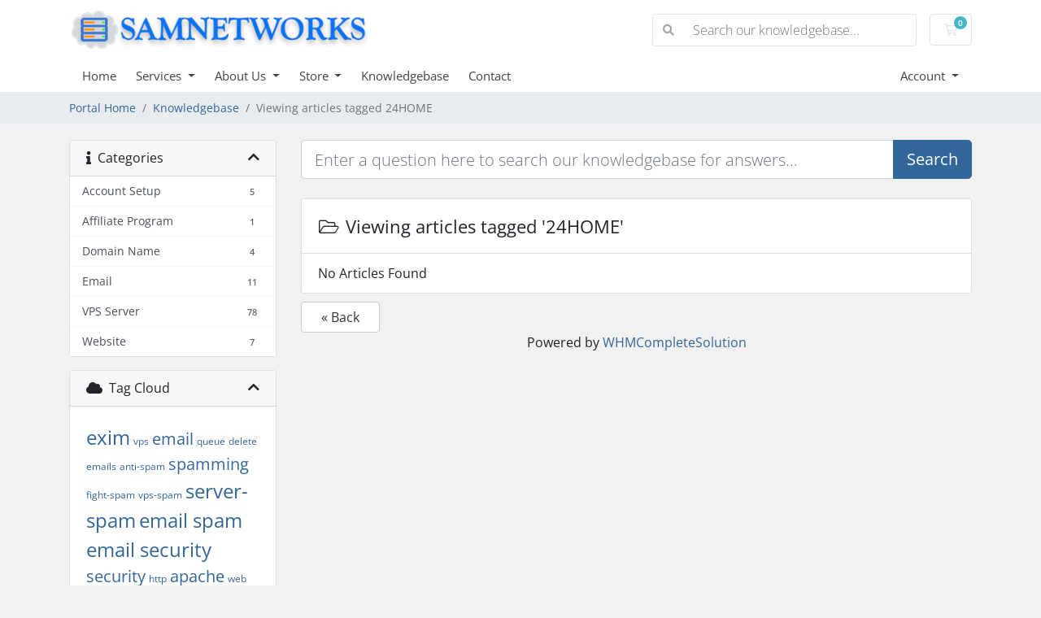

--- FILE ---
content_type: text/html; charset=utf-8
request_url: https://www.samnetworks.in/clients/knowledgebase/tag/24HOME
body_size: 12608
content:
<!doctype html>
<html lang="en">
<head>
    <meta charset="utf-8" />
    <meta name="viewport" content="width=device-width, initial-scale=1, shrink-to-fit=no">
    <title>Knowledgebase - Sam Networks Cloud Hosting!</title>
    <!-- Styling -->
<link href="/clients/assets/fonts/css/open-sans-family.css" rel="stylesheet" type="text/css" />
<link href="/clients/templates/twenty-one/css/all.min.css?v=ed0cbc" rel="stylesheet">
<link href="/clients/templates/twenty-one/css/theme.min.css?v=ed0cbc" rel="stylesheet">
<link href="/clients/assets/css/fontawesome-all.min.css" rel="stylesheet">

<script>
    var csrfToken = 'd5b43c1af9f6ce66c79487be2d9bbdc05ab2b80a',
        markdownGuide = 'Markdown Guide',
        locale = 'en',
        saved = 'saved',
        saving = 'autosaving',
        whmcsBaseUrl = "/clients",
        requiredText = 'Required',
        recaptchaSiteKey = "";
</script>
<script src="/clients/templates/twenty-one/js/scripts.min.js?v=ed0cbc"></script>

    <script async src="https://www.googletagmanager.com/gtag/js?id=G-SC1WTHCYFG"></script>
<script>
  window.dataLayer = window.dataLayer || [];
  function gtag(){dataLayer.push(arguments);}
  gtag('js', new Date());
  gtag('config', 'G-SC1WTHCYFG', {
  'cookie_domain': 'samnetworks.in'
});
</script>

</head>
<body class="primary-bg-color" data-phone-cc-input="1">

    

    <header id="header" class="header">
        
        <div class="navbar navbar-light">
            <div class="container">
                <a class="navbar-brand mr-3" href="/clients/index.php">
                                            <img src="/clients/assets/img/logo.png" alt="Sam Networks Cloud Hosting!" class="logo-img">
                                    </a>

                <form method="post" action="/clients/knowledgebase/search" class="form-inline ml-auto">
<input type="hidden" name="token" value="d5b43c1af9f6ce66c79487be2d9bbdc05ab2b80a" />
                    <div class="input-group search d-none d-xl-flex">
                        <div class="input-group-prepend">
                            <button class="btn btn-default" type="submit">
                                <i class="fas fa-search"></i>
                            </button>
                        </div>
                        <input class="form-control appended-form-control font-weight-light" type="text" name="search" placeholder="Search our knowledgebase...">
                    </div>
                </form>

                <ul class="navbar-nav toolbar">
                    <li class="nav-item ml-3">
                        <a class="btn nav-link cart-btn" href="/clients/cart.php?a=view">
                            <i class="far fa-shopping-cart fa-fw"></i>
                            <span id="cartItemCount" class="badge badge-info">0</span>
                            <span class="sr-only">Shopping Cart</span>
                        </a>
                    </li>
                    <li class="nav-item ml-3 d-xl-none">
                        <button class="btn nav-link" type="button" data-toggle="collapse" data-target="#mainNavbar">
                            <span class="fas fa-bars fa-fw"></span>
                        </button>
                    </li>
                </ul>
            </div>
        </div>
        <div class="navbar navbar-expand-xl main-navbar-wrapper">
            <div class="container">
                <div class="collapse navbar-collapse" id="mainNavbar">
                    <form method="post" action="/clients/knowledgebase/search" class="d-xl-none">
<input type="hidden" name="token" value="d5b43c1af9f6ce66c79487be2d9bbdc05ab2b80a" />
                        <div class="input-group search w-100 mb-2">
                            <div class="input-group-prepend">
                                <button class="btn btn-default" type="submit">
                                    <i class="fas fa-search"></i>
                                </button>
                            </div>
                            <input class="form-control prepended-form-control" type="text" name="search" placeholder="Search our knowledgebase...">
                        </div>
                    </form>
                    <ul id="nav" class="navbar-nav mr-auto">
                            <li menuItemName="Home" class="d-block no-collapse" id="Primary_Navbar-Home">
        <a class="pr-4" href="http://www.samnetworks.in/">
                        Home
                    </a>
            </li>
    <li menuItemName="Services" class="d-block dropdown no-collapse" id="Primary_Navbar-Services">
        <a class="pr-4 dropdown-toggle" data-toggle="dropdown" aria-haspopup="true" aria-expanded="false" href="#">
                        Services
                    </a>
                    <ul class="dropdown-menu">
                                                <li menuItemName="Cloud Shared Hosting" class="dropdown-item" id="Primary_Navbar-Services-Cloud_Shared_Hosting">
                        <a href="http://www.samnetworks.in/clients/cart.php?gid=1" class="dropdown-item px-2 py-0">
                                                        Cloud Shared Hosting
                                                    </a>
                    </li>
                                                                <li menuItemName="Cloud Servers" class="dropdown-item" id="Primary_Navbar-Services-Cloud_Servers">
                        <a href="https://www.samnetworks.in/clients/cart.php?gid=2" class="dropdown-item px-2 py-0">
                                                        Cloud Servers
                                                    </a>
                    </li>
                                                                <li menuItemName="Domain Registration" class="dropdown-item" id="Primary_Navbar-Services-Domain_Registration">
                        <a href="http://www.samnetworks.in/clients/cart.php?a=add&domain=register" class="dropdown-item px-2 py-0">
                                                        Domain Registration
                                                    </a>
                    </li>
                                                                <li menuItemName="Website Design" class="dropdown-item" id="Primary_Navbar-Services-Website_Design">
                        <a href="http://www.samnetworks.in/services/responsive-website-design-professional-website-by-samnetworks/" class="dropdown-item px-2 py-0">
                                                        Website Design
                                                    </a>
                    </li>
                                                                <li menuItemName="Search Engine Optimization" class="dropdown-item" id="Primary_Navbar-Services-Search_Engine_Optimization">
                        <a href="http://www.samnetworks.in/services/get-your-website-on-google-search-engine-optimization/" class="dropdown-item px-2 py-0">
                                                        Search Engine Optimization
                                                    </a>
                    </li>
                                                                <li menuItemName="SSL Certificates" class="dropdown-item" id="Primary_Navbar-Services-SSL_Certificates">
                        <a href="http://www.samnetworks.in/clients/cart.php?gid=4" class="dropdown-item px-2 py-0">
                                                        SSL Certificates
                                                    </a>
                    </li>
                                                                <li menuItemName="Website Builder" class="dropdown-item" id="Primary_Navbar-Services-Website_Builder">
                        <a href="https://www.samnetworks.in/clients/store/website-builder" class="dropdown-item px-2 py-0">
                                                        Website Builder
                                                    </a>
                    </li>
                                                                <li menuItemName="Website Security" class="dropdown-item" id="Primary_Navbar-Services-Website_Security">
                        <a href="https://www.samnetworks.in/clients/store/sitelock" class="dropdown-item px-2 py-0">
                                                        Website Security
                                                    </a>
                    </li>
                                        </ul>
            </li>
    <li menuItemName="About Us" class="d-block dropdown no-collapse" id="Primary_Navbar-About_Us">
        <a class="pr-4 dropdown-toggle" data-toggle="dropdown" aria-haspopup="true" aria-expanded="false" href="#">
                        About Us
                    </a>
                    <ul class="dropdown-menu">
                                                <li menuItemName="Affiliate Program" class="dropdown-item" id="Primary_Navbar-About_Us-Affiliate_Program">
                        <a href="https://www.samnetworks.in/clients/affiliates.php" class="dropdown-item px-2 py-0">
                                                        Affiliate Program
                                                    </a>
                    </li>
                                                                <li menuItemName="Company" class="dropdown-item" id="Primary_Navbar-About_Us-Company">
                        <a href="https://www.samnetworks.in/company/" class="dropdown-item px-2 py-0">
                                                        Company
                                                    </a>
                    </li>
                                        </ul>
            </li>
    <li menuItemName="Store" class="d-block dropdown no-collapse" id="Primary_Navbar-Store">
        <a class="pr-4 dropdown-toggle" data-toggle="dropdown" aria-haspopup="true" aria-expanded="false" href="#">
                        Store
                    </a>
                    <ul class="dropdown-menu">
                                                <li menuItemName="Browse Products Services" class="dropdown-item" id="Primary_Navbar-Store-Browse_Products_Services">
                        <a href="/clients/store" class="dropdown-item px-2 py-0">
                                                        Browse All
                                                    </a>
                    </li>
                                                                <div class="dropdown-divider"></div>
                                                                <li menuItemName="Cloud cPanel Shared Plan" class="dropdown-item" id="Primary_Navbar-Store-Cloud_cPanel_Shared_Plan">
                        <a href="/clients/store/cloud-cpanel-shared-plan" class="dropdown-item px-2 py-0">
                                                        Cloud cPanel Shared Plan
                                                    </a>
                    </li>
                                                                <li menuItemName="Weebly Website Builder" class="dropdown-item" id="Primary_Navbar-Store-Weebly_Website_Builder">
                        <a href="/clients/store/weebly-website-builder" class="dropdown-item px-2 py-0">
                                                        Weebly Website Builder
                                                    </a>
                    </li>
                                                                <li menuItemName="SiteLock" class="dropdown-item" id="Primary_Navbar-Store-SiteLock">
                        <a href="/clients/store/sitelock" class="dropdown-item px-2 py-0">
                                                        SiteLock
                                                    </a>
                    </li>
                                                                <li menuItemName="SSL Marketplace" class="dropdown-item" id="Primary_Navbar-Store-SSL_Marketplace">
                        <a href="/clients/store/ssl-marketplace" class="dropdown-item px-2 py-0">
                                                        SSL Marketplace
                                                    </a>
                    </li>
                                                                <li menuItemName="Email Spam Filtering" class="dropdown-item" id="Primary_Navbar-Store-Email_Spam_Filtering">
                        <a href="/clients/store/email-spam-filtering" class="dropdown-item px-2 py-0">
                                                        Email Spam Filtering
                                                    </a>
                    </li>
                                                                <li menuItemName="NordVPN" class="dropdown-item" id="Primary_Navbar-Store-NordVPN">
                        <a href="/clients/store/nordvpn" class="dropdown-item px-2 py-0">
                                                        NordVPN
                                                    </a>
                    </li>
                                                                <li menuItemName="360 Monitoring" class="dropdown-item" id="Primary_Navbar-Store-360_Monitoring">
                        <a href="/clients/store/360monitoring" class="dropdown-item px-2 py-0">
                                                        360 Monitoring
                                                    </a>
                    </li>
                                                                <li menuItemName="SSL Certificates" class="dropdown-item" id="Primary_Navbar-Store-SSL_Certificates">
                        <a href="/clients/store/ssl-certificates" class="dropdown-item px-2 py-0">
                                                        SSL Certificates
                                                    </a>
                    </li>
                                                                <li menuItemName="XOVI NOW" class="dropdown-item" id="Primary_Navbar-Store-XOVI_NOW">
                        <a href="/clients/store/xovinow" class="dropdown-item px-2 py-0">
                                                        XOVI NOW
                                                    </a>
                    </li>
                                                                <li menuItemName="OpenXchange" class="dropdown-item" id="Primary_Navbar-Store-OpenXchange">
                        <a href="/clients/store/professional-email" class="dropdown-item px-2 py-0">
                                                        OpenXchange
                                                    </a>
                    </li>
                                                                <li menuItemName="Site Builder" class="dropdown-item" id="Primary_Navbar-Store-Site_Builder">
                        <a href="/clients/store/site-builder" class="dropdown-item px-2 py-0">
                                                        Site Builder
                                                    </a>
                    </li>
                                                                <li menuItemName="Marketgoo" class="dropdown-item" id="Primary_Navbar-Store-Marketgoo">
                        <a href="/clients/store/marketgoo" class="dropdown-item px-2 py-0">
                                                        Marketgoo
                                                    </a>
                    </li>
                                                                <li menuItemName="CodeGuard" class="dropdown-item" id="Primary_Navbar-Store-CodeGuard">
                        <a href="/clients/store/codeguard" class="dropdown-item px-2 py-0">
                                                        CodeGuard
                                                    </a>
                    </li>
                                                                <div class="dropdown-divider"></div>
                                                                <li menuItemName="Register a New Domain" class="dropdown-item" id="Primary_Navbar-Store-Register_a_New_Domain">
                        <a href="/clients/cart.php?a=add&domain=register" class="dropdown-item px-2 py-0">
                                                        Register a New Domain
                                                    </a>
                    </li>
                                                                <li menuItemName="Transfer a Domain to Us" class="dropdown-item" id="Primary_Navbar-Store-Transfer_a_Domain_to_Us">
                        <a href="/clients/cart.php?a=add&domain=transfer" class="dropdown-item px-2 py-0">
                                                        Transfer Domains to Us
                                                    </a>
                    </li>
                                        </ul>
            </li>
    <li menuItemName="Knowledgebase" class="d-block" id="Primary_Navbar-Knowledgebase">
        <a class="pr-4" href="/clients/knowledgebase">
                        Knowledgebase
                    </a>
            </li>
    <li menuItemName="Contact" class="d-block" id="Primary_Navbar-Contact">
        <a class="pr-4" href="http://www.samnetworks.in/contact-us/">
                        Contact
                    </a>
            </li>
    <li class="d-none dropdown collapsable-dropdown">
        <a class="dropdown-toggle" href="#" id="navbarDropdownMenu" role="button" data-toggle="dropdown" aria-haspopup="true" aria-expanded="false">
            More
        </a>
        <ul class="collapsable-dropdown-menu dropdown-menu" aria-labelledby="navbarDropdownMenu">
        </ul>
    </li>
                    </ul>
                    <ul class="navbar-nav ml-auto">
                            <li menuItemName="Account" class="d-block no-collapse dropdown no-collapse" id="Secondary_Navbar-Account">
        <a class=" dropdown-toggle" data-toggle="dropdown" aria-haspopup="true" aria-expanded="false" href="#">
                        Account
                    </a>
                    <ul class="dropdown-menu dropdown-menu-right">
                                                <li menuItemName="Login" class="dropdown-item" id="Secondary_Navbar-Account-Login">
                        <a href="/clients/clientarea.php" class="dropdown-item px-2 py-0">
                                                        Login
                                                    </a>
                    </li>
                                                                <div class="dropdown-divider"></div>
                                                                <li menuItemName="Forgot Password?" class="dropdown-item" id="Secondary_Navbar-Account-Forgot_Password?">
                        <a href="/clients/password/reset" class="dropdown-item px-2 py-0">
                                                        Forgot Password?
                                                    </a>
                    </li>
                                        </ul>
            </li>
                    </ul>
                </div>
            </div>
        </div>
    </header>

    
    <nav class="master-breadcrumb" aria-label="breadcrumb">
        <div class="container">
            <ol class="breadcrumb">
            <li class="breadcrumb-item">
            <a href="https://www.samnetworks.in/clients">            Portal Home
            </a>        </li>
            <li class="breadcrumb-item">
            <a href="/clients/knowledgebase">            Knowledgebase
            </a>        </li>
            <li class="breadcrumb-item active" aria-current="page">
                        Viewing articles tagged 24HOME
                    </li>
    </ol>
        </div>
    </nav>

        
    
    <section id="main-body">
        <div class="container">
            <div class="row">

                            <div class="col-lg-4 col-xl-3">
                    <div class="sidebar">
                            <div menuItemName="Support Knowledgebase Categories" class="mb-3 card card-sidebar d-none d-md-block">
        <div class="card-header">
            <h3 class="card-title m-0">
                <i class="fas fa-info"></i>&nbsp;                Categories
                                <i class="fas fa-chevron-up card-minimise float-right"></i>
            </h3>
        </div>
        <div class="collapsable-card-body">
                                        <div class="list-group list-group-flush d-md-flex" role="tablist">
                                                                        <a menuItemName="Support Knowledgebase Category 2"
                               href="/clients/knowledgebase/2/Account-Setup"
                               class="list-group-item list-group-item-action"
                                                                                                                                                           id="Primary_Sidebar-Support_Knowledgebase_Categories-Support_Knowledgebase_Category_2"
                            >
                                <div class="sidebar-menu-item-wrapper">
                                                                        <div class="sidebar-menu-item-label">
                                        <div class="truncate">Account Setup</div>
                                    </div>
                                                                            <div class="sidebar-menu-item-badge">
                                            <span class="badge">5</span>
                                        </div>
                                                                    </div>
                            </a>
                                                                                                <a menuItemName="Support Knowledgebase Category 7"
                               href="/clients/knowledgebase/7/Affiliate-Program"
                               class="list-group-item list-group-item-action"
                                                                                                                                                           id="Primary_Sidebar-Support_Knowledgebase_Categories-Support_Knowledgebase_Category_7"
                            >
                                <div class="sidebar-menu-item-wrapper">
                                                                        <div class="sidebar-menu-item-label">
                                        <div class="truncate">Affiliate Program</div>
                                    </div>
                                                                            <div class="sidebar-menu-item-badge">
                                            <span class="badge">1</span>
                                        </div>
                                                                    </div>
                            </a>
                                                                                                <a menuItemName="Support Knowledgebase Category 3"
                               href="/clients/knowledgebase/3/Domain-Name"
                               class="list-group-item list-group-item-action"
                                                                                                                                                           id="Primary_Sidebar-Support_Knowledgebase_Categories-Support_Knowledgebase_Category_3"
                            >
                                <div class="sidebar-menu-item-wrapper">
                                                                        <div class="sidebar-menu-item-label">
                                        <div class="truncate">Domain Name</div>
                                    </div>
                                                                            <div class="sidebar-menu-item-badge">
                                            <span class="badge">4</span>
                                        </div>
                                                                    </div>
                            </a>
                                                                                                <a menuItemName="Support Knowledgebase Category 5"
                               href="/clients/knowledgebase/5/Email-"
                               class="list-group-item list-group-item-action"
                                                                                                                                                           id="Primary_Sidebar-Support_Knowledgebase_Categories-Support_Knowledgebase_Category_5"
                            >
                                <div class="sidebar-menu-item-wrapper">
                                                                        <div class="sidebar-menu-item-label">
                                        <div class="truncate">Email </div>
                                    </div>
                                                                            <div class="sidebar-menu-item-badge">
                                            <span class="badge">11</span>
                                        </div>
                                                                    </div>
                            </a>
                                                                                                <a menuItemName="Support Knowledgebase Category 6"
                               href="/clients/knowledgebase/6/VPS-Server"
                               class="list-group-item list-group-item-action"
                                                                                                                                                           id="Primary_Sidebar-Support_Knowledgebase_Categories-Support_Knowledgebase_Category_6"
                            >
                                <div class="sidebar-menu-item-wrapper">
                                                                        <div class="sidebar-menu-item-label">
                                        <div class="truncate">VPS Server</div>
                                    </div>
                                                                            <div class="sidebar-menu-item-badge">
                                            <span class="badge">78</span>
                                        </div>
                                                                    </div>
                            </a>
                                                                                                <a menuItemName="Support Knowledgebase Category 4"
                               href="/clients/knowledgebase/4/Website-"
                               class="list-group-item list-group-item-action"
                                                                                                                                                           id="Primary_Sidebar-Support_Knowledgebase_Categories-Support_Knowledgebase_Category_4"
                            >
                                <div class="sidebar-menu-item-wrapper">
                                                                        <div class="sidebar-menu-item-label">
                                        <div class="truncate">Website </div>
                                    </div>
                                                                            <div class="sidebar-menu-item-badge">
                                            <span class="badge">7</span>
                                        </div>
                                                                    </div>
                            </a>
                                                            </div>
                    </div>
            </div>
                    <div class="card d-block d-md-none bg-light">
            <div class="card-header">
                <h3 class="card-title">
                    <i class="fas fa-info"></i>&nbsp;                    Categories
                                    </h3>
            </div>
            <div class="card-body">
                <form role="form">
                    <select class="form-control" onchange="selectChangeNavigate(this)">
                                                    <option menuItemName="Support Knowledgebase Category 2" value="/clients/knowledgebase/2/Account-Setup" class="list-group-item list-group-item-action" >
                                <div class="truncate">Account Setup</div>
                                (5)                            </option>
                                                    <option menuItemName="Support Knowledgebase Category 7" value="/clients/knowledgebase/7/Affiliate-Program" class="list-group-item list-group-item-action" >
                                <div class="truncate">Affiliate Program</div>
                                (1)                            </option>
                                                    <option menuItemName="Support Knowledgebase Category 3" value="/clients/knowledgebase/3/Domain-Name" class="list-group-item list-group-item-action" >
                                <div class="truncate">Domain Name</div>
                                (4)                            </option>
                                                    <option menuItemName="Support Knowledgebase Category 5" value="/clients/knowledgebase/5/Email-" class="list-group-item list-group-item-action" >
                                <div class="truncate">Email </div>
                                (11)                            </option>
                                                    <option menuItemName="Support Knowledgebase Category 6" value="/clients/knowledgebase/6/VPS-Server" class="list-group-item list-group-item-action" >
                                <div class="truncate">VPS Server</div>
                                (78)                            </option>
                                                    <option menuItemName="Support Knowledgebase Category 4" value="/clients/knowledgebase/4/Website-" class="list-group-item list-group-item-action" >
                                <div class="truncate">Website </div>
                                (7)                            </option>
                                            </select>
                </form>
            </div>
                    </div>
                        </div>
                                            <div class="d-none d-lg-block sidebar">
                                <div menuItemName="Support Knowledgebase Tag Cloud" class="mb-3 card card-sidebar">
        <div class="card-header">
            <h3 class="card-title m-0">
                <i class="fas fa-cloud"></i>&nbsp;                Tag Cloud
                                <i class="fas fa-chevron-up card-minimise float-right"></i>
            </h3>
        </div>
        <div class="collapsable-card-body">
                            <div class="card-body">
                    <a href="/clients/knowledgebase/tag/exim" style="font-size:24px;">exim</a>
<a href="/clients/knowledgebase/tag/vps" style="font-size:12px;">vps</a>
<a href="/clients/knowledgebase/tag/email" style="font-size:20px;">email</a>
<a href="/clients/knowledgebase/tag/queue" style="font-size:12px;">queue</a>
<a href="/clients/knowledgebase/tag/delete-emails" style="font-size:12px;">delete emails</a>
<a href="/clients/knowledgebase/tag/anti-spam" style="font-size:12px;">anti-spam</a>
<a href="/clients/knowledgebase/tag/spamming" style="font-size:20px;">spamming</a>
<a href="/clients/knowledgebase/tag/fight-spam" style="font-size:12px;">fight-spam</a>
<a href="/clients/knowledgebase/tag/vps-spam" style="font-size:12px;">vps-spam</a>
<a href="/clients/knowledgebase/tag/server-spam" style="font-size:24px;">server-spam</a>
<a href="/clients/knowledgebase/tag/email-spam" style="font-size:24px;">email spam</a>
<a href="/clients/knowledgebase/tag/email-security" style="font-size:24px;">email security</a>
<a href="/clients/knowledgebase/tag/security" style="font-size:20px;">security</a>
<a href="/clients/knowledgebase/tag/http" style="font-size:12px;">http</a>
<a href="/clients/knowledgebase/tag/apache" style="font-size:20px;">apache</a>
<a href="/clients/knowledgebase/tag/web-server" style="font-size:12px;">web server</a>
<a href="/clients/knowledgebase/tag/httpd" style="font-size:12px;">httpd</a>
<a href="/clients/knowledgebase/tag/wordpress" style="font-size:12px;">wordpress</a>
<a href="/clients/knowledgebase/tag/hack" style="font-size:12px;">hack</a>
<a href="/clients/knowledgebase/tag/spam" style="font-size:24px;">spam</a>
<a href="/clients/knowledgebase/tag/secure" style="font-size:12px;">secure</a>
<a href="/clients/knowledgebase/tag/cpanel" style="font-size:24px;">cpanel</a>
<a href="/clients/knowledgebase/tag/virtfs" style="font-size:12px;">virtfs</a>
<a href="/clients/knowledgebase/tag/fake" style="font-size:12px;">fake</a>
<a href="/clients/knowledgebase/tag/jail" style="font-size:12px;">jail</a>
<a href="/clients/knowledgebase/tag/htaccess" style="font-size:12px;">htaccess</a>
<a href="/clients/knowledgebase/tag/mod_rewrite" style="font-size:12px;">mod_rewrite</a>
<a href="/clients/knowledgebase/tag/mask-dir" style="font-size:12px;">mask dir</a>
<a href="/clients/knowledgebase/tag/hide-dir" style="font-size:12px;">hide dir</a>
<a href="/clients/knowledgebase/tag/mask-url" style="font-size:12px;">mask url</a>
<a href="/clients/knowledgebase/tag/hide-files" style="font-size:12px;">hide files</a>
<a href="/clients/knowledgebase/tag/rewrite" style="font-size:24px;">rewrite</a>
<a href="/clients/knowledgebase/tag/hide-file" style="font-size:12px;">hide file</a>
<a href="/clients/knowledgebase/tag/mask-file" style="font-size:12px;">mask file</a>
<a href="/clients/knowledgebase/tag/hide-file-name" style="font-size:12px;">hide file name</a>
<a href="/clients/knowledgebase/tag/name-rewrite" style="font-size:12px;">name rewrite</a>
<a href="/clients/knowledgebase/tag/opencart-3x" style="font-size:12px;">opencart 3x</a>
<a href="/clients/knowledgebase/tag/opencart" style="font-size:12px;">opencart</a>
<a href="/clients/knowledgebase/tag/dimension" style="font-size:12px;">dimension</a>
<a href="/clients/knowledgebase/tag/spf-records" style="font-size:12px;">spf records</a>
<a href="/clients/knowledgebase/tag/SPF" style="font-size:12px;">SPF</a>
<a href="/clients/knowledgebase/tag/how-to-setup-SPF" style="font-size:12px;">how to setup SPF</a>
<a href="/clients/knowledgebase/tag/email-going-to-spam" style="font-size:12px;">email going to spam</a>
<a href="/clients/knowledgebase/tag/TXT-record" style="font-size:12px;">TXT record</a>
<a href="/clients/knowledgebase/tag/email-forward" style="font-size:12px;">email forward</a>
<a href="/clients/knowledgebase/tag/email-forwarder" style="font-size:12px;">email forwarder</a>
<a href="/clients/knowledgebase/tag/forward-emails" style="font-size:12px;">forward emails</a>
<a href="/clients/knowledgebase/tag/copy-of-email" style="font-size:12px;">copy of email</a>
<a href="/clients/knowledgebase/tag/email-client-settings" style="font-size:12px;">email client settings</a>
<a href="/clients/knowledgebase/tag/email-settings" style="font-size:12px;">email settings</a>
<a href="/clients/knowledgebase/tag/outlook" style="font-size:12px;">outlook</a>
<a href="/clients/knowledgebase/tag/thunderbird" style="font-size:12px;">thunderbird</a>
<a href="/clients/knowledgebase/tag/gmail-app" style="font-size:12px;">gmail app</a>
<a href="/clients/knowledgebase/tag/email-app" style="font-size:12px;">email app</a>
<a href="/clients/knowledgebase/tag/microsoft-mail" style="font-size:12px;">microsoft mail</a>
<a href="/clients/knowledgebase/tag/mail-configuration" style="font-size:12px;">mail configuration</a>
<a href="/clients/knowledgebase/tag/mail-settings" style="font-size:12px;">mail settings</a>
<a href="/clients/knowledgebase/tag/mail-server-settings" style="font-size:12px;">mail server settings</a>
<a href="/clients/knowledgebase/tag/incoming-email-server" style="font-size:12px;">incoming email server</a>
<a href="/clients/knowledgebase/tag/outgoing-email-server" style="font-size:12px;">outgoing email server</a>
<a href="/clients/knowledgebase/tag/mobile-email-client" style="font-size:12px;">mobile email client</a>
<a href="/clients/knowledgebase/tag/setup-email" style="font-size:12px;">setup email</a>
<a href="/clients/knowledgebase/tag/email-services" style="font-size:12px;">email services</a>
<a href="/clients/knowledgebase/tag/MUA" style="font-size:12px;">MUA</a>
<a href="/clients/knowledgebase/tag/mail-user-agent" style="font-size:12px;">mail user agent</a>
<a href="/clients/knowledgebase/tag/MTA" style="font-size:12px;">MTA</a>
<a href="/clients/knowledgebase/tag/SMTP" style="font-size:12px;">SMTP</a>
<a href="/clients/knowledgebase/tag/eSMTP" style="font-size:12px;">eSMTP</a>
<a href="/clients/knowledgebase/tag/mail-transfer-agent" style="font-size:12px;">mail transfer agent</a>
<a href="/clients/knowledgebase/tag/Simple-Mail-Transfer-Protocol" style="font-size:12px;">Simple Mail Transfer Protocol</a>
<a href="/clients/knowledgebase/tag/extended-Simple-Mail-Transfer-Protocol" style="font-size:12px;">extended Simple Mail Transfer Protocol</a>
<a href="/clients/knowledgebase/tag/electronic-mail" style="font-size:12px;">electronic mail</a>
<a href="/clients/knowledgebase/tag/next-MTA" style="font-size:12px;">next MTA</a>
<a href="/clients/knowledgebase/tag/mailbox-does-not-exist" style="font-size:12px;">mailbox does not exist</a>
<a href="/clients/knowledgebase/tag/mailbox-unavailable" style="font-size:12px;">mailbox unavailable</a>
<a href="/clients/knowledgebase/tag/non-delivery" style="font-size:12px;">non-delivery</a>
<a href="/clients/knowledgebase/tag/popular-MTA" style="font-size:12px;">popular MTA</a>
<a href="/clients/knowledgebase/tag/SSH-Command-line" style="font-size:12px;">SSH Command line</a>
<a href="/clients/knowledgebase/tag/telnet" style="font-size:24px;">telnet</a>
<a href="/clients/knowledgebase/tag/route-emails" style="font-size:12px;">route emails</a>
<a href="/clients/knowledgebase/tag/Qmail" style="font-size:12px;">Qmail</a>
<a href="/clients/knowledgebase/tag/queue-emails" style="font-size:12px;">queue emails</a>
<a href="/clients/knowledgebase/tag/mail-server-unavailable" style="font-size:12px;">mail server unavailable</a>
<a href="/clients/knowledgebase/tag/mailbox-is-full" style="font-size:12px;">mailbox is full</a>
<a href="/clients/knowledgebase/tag/postfix" style="font-size:12px;">postfix</a>
<a href="/clients/knowledgebase/tag/lsof--i-465" style="font-size:12px;">lsof -i :465</a>
<a href="/clients/knowledgebase/tag/SMTP-Commands" style="font-size:12px;">SMTP Commands</a>
<a href="/clients/knowledgebase/tag/retry-mail-sending" style="font-size:12px;">retry mail sending</a>
<a href="/clients/knowledgebase/tag/lsof--i-25" style="font-size:12px;">lsof -i :25</a>
<a href="/clients/knowledgebase/tag/email-not-delivering" style="font-size:12px;">email not delivering</a>
<a href="/clients/knowledgebase/tag/sendmail" style="font-size:12px;">sendmail</a>
<a href="/clients/knowledgebase/tag/Exim-MTA" style="font-size:12px;">Exim MTA</a>
<a href="/clients/knowledgebase/tag/Policy-control" style="font-size:12px;">Policy control</a>
<a href="/clients/knowledgebase/tag/Message-Identification" style="font-size:12px;">Message Identification</a>
<a href="/clients/knowledgebase/tag/Spool-Log" style="font-size:12px;">Spool Log</a>
<a href="/clients/knowledgebase/tag/email-Headers" style="font-size:12px;">email Headers</a>
<a href="/clients/knowledgebase/tag/Spool-Directory" style="font-size:12px;">Spool Directory</a>
<a href="/clients/knowledgebase/tag/mailbox-format" style="font-size:12px;">mailbox format</a>
<a href="/clients/knowledgebase/tag/Spooling" style="font-size:12px;">Spooling</a>
<a href="/clients/knowledgebase/tag/HOME" style="font-size:12px;">$HOME</a>
<a href="/clients/knowledgebase/tag/USER" style="font-size:12px;">$USER</a>
<a href="/clients/knowledgebase/tag/where-are-email-account-details-stored" style="font-size:12px;">where are email account details stored</a>
<a href="/clients/knowledgebase/tag/Sending-Email" style="font-size:12px;">Sending Email</a>
<a href="/clients/knowledgebase/tag/SpamAssassin" style="font-size:12px;">SpamAssassin</a>
<a href="/clients/knowledgebase/tag/ACL-Access-Control-List" style="font-size:12px;">ACL Access Control List</a>
<a href="/clients/knowledgebase/tag/DOMAIN" style="font-size:12px;">$DOMAIN</a>
<a href="/clients/knowledgebase/tag/shadow-file" style="font-size:12px;">shadow file</a>
<a href="/clients/knowledgebase/tag/Email-account-path" style="font-size:12px;">Email account path</a>
<a href="/clients/knowledgebase/tag/Local-Transport" style="font-size:12px;">Local Transport</a>
<a href="/clients/knowledgebase/tag/Retry-mechanism-exim" style="font-size:12px;">Retry mechanism exim</a>
<a href="/clients/knowledgebase/tag/Remote-transport" style="font-size:12px;">Remote transport</a>
<a href="/clients/knowledgebase/tag/exim-install" style="font-size:12px;">exim install</a>
<a href="/clients/knowledgebase/tag/install-exim" style="font-size:12px;">install exim</a>
<a href="/clients/knowledgebase/tag/install-exim-on-cent-os" style="font-size:12px;">install exim on cent os</a>
<a href="/clients/knowledgebase/tag/cent-os-6.x" style="font-size:12px;">cent os 6.x</a>
<a href="/clients/knowledgebase/tag/cent-os-7.x" style="font-size:12px;">cent os 7.x</a>
<a href="/clients/knowledgebase/tag/exim-on-cent-os" style="font-size:12px;">exim on cent os</a>
<a href="/clients/knowledgebase/tag/pop" style="font-size:12px;">pop</a>
<a href="/clients/knowledgebase/tag/imap" style="font-size:12px;">imap</a>
<a href="/clients/knowledgebase/tag/dovecot" style="font-size:12px;">dovecot</a>
<a href="/clients/knowledgebase/tag/dovecot.conf" style="font-size:12px;">dovecot.conf</a>
<a href="/clients/knowledgebase/tag/dovecot-log" style="font-size:12px;">dovecot log</a>
<a href="/clients/knowledgebase/tag/dovecot-config" style="font-size:12px;">dovecot config</a>
<a href="/clients/knowledgebase/tag/dovecot-exim" style="font-size:12px;">dovecot exim</a>
<a href="/clients/knowledgebase/tag/eximlog" style="font-size:12px;">eximlog</a>
<a href="/clients/knowledgebase/tag/reading-eximlog" style="font-size:12px;">reading eximlog</a>
<a href="/clients/knowledgebase/tag/check-eximlog" style="font-size:12px;">check eximlog</a>
<a href="/clients/knowledgebase/tag/mail-log" style="font-size:12px;">mail log</a>
<a href="/clients/knowledgebase/tag/email-log" style="font-size:12px;">email log</a>
<a href="/clients/knowledgebase/tag/email-log-flags" style="font-size:12px;">email log flags</a>
<a href="/clients/knowledgebase/tag/email-log-info" style="font-size:12px;">email log info</a>
<a href="/clients/knowledgebase/tag/email-log-meaning" style="font-size:12px;">email log meaning</a>
<a href="/clients/knowledgebase/tag/email-log-fields" style="font-size:12px;">email log fields</a>
<a href="/clients/knowledgebase/tag/email-log-example" style="font-size:12px;">email log example</a>
<a href="/clients/knowledgebase/tag/exim-queue" style="font-size:12px;">exim queue</a>
<a href="/clients/knowledgebase/tag/exim-spam" style="font-size:12px;">exim spam</a>
<a href="/clients/knowledgebase/tag/spam-queue" style="font-size:12px;">spam queue</a>
<a href="/clients/knowledgebase/tag/prevent-spam" style="font-size:12px;">prevent spam</a>
<a href="/clients/knowledgebase/tag/email-spamming" style="font-size:12px;">email spamming</a>
<a href="/clients/knowledgebase/tag/find-spam-on-exim" style="font-size:12px;">find spam on exim</a>
<a href="/clients/knowledgebase/tag/find-spam-on-the-server" style="font-size:12px;">find spam on the server</a>
<a href="/clients/knowledgebase/tag/exim-commands" style="font-size:12px;">exim commands</a>
<a href="/clients/knowledgebase/tag/shell-commands" style="font-size:12px;">shell commands</a>
<a href="/clients/knowledgebase/tag/exim-command-line" style="font-size:12px;">exim command line</a>
<a href="/clients/knowledgebase/tag/command-line" style="font-size:24px;">command line</a>
<a href="/clients/knowledgebase/tag/linux-command-line" style="font-size:12px;">linux command line</a>
<a href="/clients/knowledgebase/tag/linux-commands" style="font-size:12px;">linux commands</a>
<a href="/clients/knowledgebase/tag/mail-commands" style="font-size:12px;">mail commands</a>
<a href="/clients/knowledgebase/tag/email-command-line" style="font-size:12px;">email command line</a>
<a href="/clients/knowledgebase/tag/exim-ssh" style="font-size:12px;">exim ssh</a>
<a href="/clients/knowledgebase/tag/exim-config" style="font-size:12px;">exim config</a>
<a href="/clients/knowledgebase/tag/exim-log" style="font-size:12px;">exim log</a>
<a href="/clients/knowledgebase/tag/exim-log-path" style="font-size:12px;">exim log path</a>
<a href="/clients/knowledgebase/tag/exim-conf-path" style="font-size:12px;">exim conf path</a>
<a href="/clients/knowledgebase/tag/exim-main-log" style="font-size:12px;">exim main log</a>
<a href="/clients/knowledgebase/tag/exim-reject-log" style="font-size:12px;">exim reject log</a>
<a href="/clients/knowledgebase/tag/exim-panic-log" style="font-size:12px;">exim panic log</a>
<a href="/clients/knowledgebase/tag/exim-paths" style="font-size:12px;">exim paths</a>
<a href="/clients/knowledgebase/tag/exim-config-path" style="font-size:12px;">exim config path</a>
<a href="/clients/knowledgebase/tag/exim-config-location" style="font-size:12px;">exim config location</a>
<a href="/clients/knowledgebase/tag/linux-user-management" style="font-size:12px;">linux user management</a>
<a href="/clients/knowledgebase/tag/add-user-linux" style="font-size:12px;">add user linux</a>
<a href="/clients/knowledgebase/tag/remove-user-linux" style="font-size:12px;">remove user linux</a>
<a href="/clients/knowledgebase/tag/linux-account-password" style="font-size:12px;">linux account password</a>
<a href="/clients/knowledgebase/tag/linux-user-password-reset" style="font-size:12px;">linux user password reset</a>
<a href="/clients/knowledgebase/tag/linux-user-permissions" style="font-size:12px;">linux user permissions</a>
<a href="/clients/knowledgebase/tag/linux-configuartion-settings" style="font-size:12px;">linux configuartion settings</a>
<a href="/clients/knowledgebase/tag/linux-user-group" style="font-size:24px;">linux user group</a>
<a href="/clients/knowledgebase/tag/oretcorskel" style="font-size:12px;">/etc/skel</a>
<a href="/clients/knowledgebase/tag/linux-encrypted-password" style="font-size:12px;">linux encrypted password</a>
<a href="/clients/knowledgebase/tag/linux-user-password-format" style="font-size:12px;">linux user password format</a>
<a href="/clients/knowledgebase/tag/linux-shadow-file" style="font-size:12px;">linux shadow file</a>
<a href="/clients/knowledgebase/tag/linux-useradd-format" style="font-size:12px;">linux useradd format</a>
<a href="/clients/knowledgebase/tag/user-group" style="font-size:12px;">user group</a>
<a href="/clients/knowledgebase/tag/linux-group" style="font-size:12px;">linux group</a>
<a href="/clients/knowledgebase/tag/user-management" style="font-size:12px;">user management</a>
<a href="/clients/knowledgebase/tag/group-management" style="font-size:12px;">group management</a>
<a href="/clients/knowledgebase/tag/swap-file" style="font-size:12px;">swap file</a>
<a href="/clients/knowledgebase/tag/create-swap-file" style="font-size:12px;">create swap file</a>
<a href="/clients/knowledgebase/tag/remove-swap-file" style="font-size:12px;">remove swap file</a>
<a href="/clients/knowledgebase/tag/swap-commands" style="font-size:12px;">swap commands</a>
<a href="/clients/knowledgebase/tag/mkswap" style="font-size:12px;">mkswap</a>
<a href="/clients/knowledgebase/tag/dd" style="font-size:12px;">dd</a>
<a href="/clients/knowledgebase/tag/dd-command" style="font-size:12px;">dd command</a>
<a href="/clients/knowledgebase/tag/fstab" style="font-size:12px;">fstab</a>
<a href="/clients/knowledgebase/tag/mount-swap" style="font-size:12px;">mount swap</a>
<a href="/clients/knowledgebase/tag/swap-memory" style="font-size:12px;">swap memory</a>
<a href="/clients/knowledgebase/tag/swap-area" style="font-size:12px;">swap area</a>
<a href="/clients/knowledgebase/tag/swap-space" style="font-size:12px;">swap space</a>
<a href="/clients/knowledgebase/tag/swapoff" style="font-size:12px;">swapoff</a>
<a href="/clients/knowledgebase/tag/Firewall-structure" style="font-size:12px;">Firewall structure</a>
<a href="/clients/knowledgebase/tag/firewall-in-Linux-Server" style="font-size:12px;">firewall in Linux Server</a>
<a href="/clients/knowledgebase/tag/Chains-ipfilter-table" style="font-size:12px;">Chains ipfilter table</a>
<a href="/clients/knowledgebase/tag/drop-packets" style="font-size:12px;">drop packets</a>
<a href="/clients/knowledgebase/tag/netfilter" style="font-size:12px;">netfilter</a>
<a href="/clients/knowledgebase/tag/save-iptables" style="font-size:12px;">save iptables</a>
<a href="/clients/knowledgebase/tag/setup-iptables" style="font-size:12px;">setup iptables</a>
<a href="/clients/knowledgebase/tag/iptables" style="font-size:12px;">iptables</a>
<a href="/clients/knowledgebase/tag/iptable-block-port" style="font-size:12px;">iptable block port</a>
<a href="/clients/knowledgebase/tag/ipfilter-table" style="font-size:12px;">ipfilter table</a>
<a href="/clients/knowledgebase/tag/iptable-chart" style="font-size:12px;">iptable chart</a>
<a href="/clients/knowledgebase/tag/accept-packets" style="font-size:12px;">accept packets</a>
<a href="/clients/knowledgebase/tag/iptable-kernel" style="font-size:12px;">iptable kernel</a>
<a href="/clients/knowledgebase/tag/network-commands" style="font-size:12px;">network commands</a>
<a href="/clients/knowledgebase/tag/netstat" style="font-size:12px;">netstat</a>
<a href="/clients/knowledgebase/tag/ss-command" style="font-size:12px;">ss command</a>
<a href="/clients/knowledgebase/tag/ping" style="font-size:12px;">ping</a>
<a href="/clients/knowledgebase/tag/echo-port" style="font-size:12px;">echo port</a>
<a href="/clients/knowledgebase/tag/finger-79" style="font-size:12px;">finger 79</a>
<a href="/clients/knowledgebase/tag/arp" style="font-size:12px;">arp</a>
<a href="/clients/knowledgebase/tag/traceroute" style="font-size:12px;">traceroute</a>
<a href="/clients/knowledgebase/tag/hosts-file-path" style="font-size:12px;">hosts file path</a>
<a href="/clients/knowledgebase/tag/network-name-path" style="font-size:12px;">network name path</a>
<a href="/clients/knowledgebase/tag/protocols-file" style="font-size:12px;">protocols file</a>
<a href="/clients/knowledgebase/tag/services-file" style="font-size:12px;">services file</a>
<a href="/clients/knowledgebase/tag/oretc" style="font-size:12px;">/etc</a>
<a href="/clients/knowledgebase/tag/useful-network-commands" style="font-size:12px;">useful network commands</a>
<a href="/clients/knowledgebase/tag/tcpdump" style="font-size:12px;">tcpdump</a>
<a href="/clients/knowledgebase/tag/dns-server" style="font-size:12px;">dns server</a>
<a href="/clients/knowledgebase/tag/root-servers" style="font-size:12px;">root servers</a>
<a href="/clients/knowledgebase/tag/ISP-DNS" style="font-size:12px;">ISP DNS</a>
<a href="/clients/knowledgebase/tag/Google-DNS" style="font-size:12px;">Google DNS</a>
<a href="/clients/knowledgebase/tag/rDNS" style="font-size:12px;">rDNS</a>
<a href="/clients/knowledgebase/tag/PTR" style="font-size:12px;">PTR</a>
<a href="/clients/knowledgebase/tag/public-dns" style="font-size:12px;">public dns</a>
<a href="/clients/knowledgebase/tag/port-numbers" style="font-size:12px;">port numbers</a>
<a href="/clients/knowledgebase/tag/network-ports" style="font-size:12px;">network ports</a>
<a href="/clients/knowledgebase/tag/mac-address" style="font-size:12px;">mac address</a>
<a href="/clients/knowledgebase/tag/arp-protocol" style="font-size:12px;">arp protocol</a>
<a href="/clients/knowledgebase/tag/arp-commands" style="font-size:12px;">arp commands</a>
<a href="/clients/knowledgebase/tag/DHCP" style="font-size:12px;">DHCP</a>
<a href="/clients/knowledgebase/tag/dynamic-host-configuration-protocol" style="font-size:12px;">dynamic host configuration protocol</a>
<a href="/clients/knowledgebase/tag/gateway" style="font-size:24px;">gateway</a>
<a href="/clients/knowledgebase/tag/network" style="font-size:12px;">network</a>
<a href="/clients/knowledgebase/tag/switch" style="font-size:12px;">switch</a>
<a href="/clients/knowledgebase/tag/router" style="font-size:24px;">router</a>
<a href="/clients/knowledgebase/tag/broadband" style="font-size:12px;">broadband</a>
<a href="/clients/knowledgebase/tag/dial-up" style="font-size:12px;">dial-up</a>
<a href="/clients/knowledgebase/tag/subnet" style="font-size:12px;">subnet</a>
<a href="/clients/knowledgebase/tag/networking" style="font-size:12px;">networking</a>
<a href="/clients/knowledgebase/tag/classes" style="font-size:12px;">classes</a>
<a href="/clients/knowledgebase/tag/private-ips" style="font-size:12px;">private ips</a>
<a href="/clients/knowledgebase/tag/ip" style="font-size:12px;">ip</a>
<a href="/clients/knowledgebase/tag/ipv4" style="font-size:12px;">ipv4</a>
<a href="/clients/knowledgebase/tag/ip-range" style="font-size:12px;">ip range</a>
<a href="/clients/knowledgebase/tag/whm" style="font-size:12px;">whm</a>
<a href="/clients/knowledgebase/tag/web-host-manager" style="font-size:12px;">web host manager</a>
<a href="/clients/knowledgebase/tag/account-management-panel" style="font-size:12px;">account management panel</a>
<a href="/clients/knowledgebase/tag/hosting" style="font-size:12px;">hosting</a>
<a href="/clients/knowledgebase/tag/site-management" style="font-size:12px;">site management</a>
<a href="/clients/knowledgebase/tag/create-emails" style="font-size:12px;">create emails</a>
<a href="/clients/knowledgebase/tag/add-domain" style="font-size:12px;">add domain</a>
<a href="/clients/knowledgebase/tag/scripts" style="font-size:12px;">scripts</a>
<a href="/clients/knowledgebase/tag/services" style="font-size:12px;">services</a>
<a href="/clients/knowledgebase/tag/features" style="font-size:12px;">features</a>
<a href="/clients/knowledgebase/tag/domain-name" style="font-size:12px;">domain name</a>
<a href="/clients/knowledgebase/tag/renew" style="font-size:12px;">renew</a>
<a href="/clients/knowledgebase/tag/domain-renew" style="font-size:12px;">domain renew</a>
<a href="/clients/knowledgebase/tag/domain-redemption" style="font-size:12px;">domain redemption</a>
<a href="/clients/knowledgebase/tag/domain-expired" style="font-size:12px;">domain expired</a>
<a href="/clients/knowledgebase/tag/expired" style="font-size:12px;">expired</a>
<a href="/clients/knowledgebase/tag/get-back-online" style="font-size:12px;">get back online</a>

                </div>
                                </div>
            </div>
        <div menuItemName="Support" class="mb-3 card card-sidebar">
        <div class="card-header">
            <h3 class="card-title m-0">
                <i class="far fa-life-ring"></i>&nbsp;                Support
                                <i class="fas fa-chevron-up card-minimise float-right"></i>
            </h3>
        </div>
        <div class="collapsable-card-body">
                                        <div class="list-group list-group-flush d-md-flex" role="tablist">
                                                                        <a menuItemName="Support Tickets"
                               href="/clients/supporttickets.php"
                               class="list-group-item list-group-item-action"
                                                                                                                                                           id="Secondary_Sidebar-Support-Support_Tickets"
                            >
                                <div class="sidebar-menu-item-wrapper">
                                                                            <div class="sidebar-menu-item-icon-wrapper">
                                                                                        <i class="fas fa-ticket-alt fa-fw sidebar-menu-item-icon"></i>
                                        </div>
                                                                        <div class="sidebar-menu-item-label">
                                        My Support Tickets
                                    </div>
                                                                    </div>
                            </a>
                                                                                                <a menuItemName="Announcements"
                               href="/clients/announcements"
                               class="list-group-item list-group-item-action"
                                                                                                                                                           id="Secondary_Sidebar-Support-Announcements"
                            >
                                <div class="sidebar-menu-item-wrapper">
                                                                            <div class="sidebar-menu-item-icon-wrapper">
                                                                                        <i class="fas fa-list fa-fw sidebar-menu-item-icon"></i>
                                        </div>
                                                                        <div class="sidebar-menu-item-label">
                                        Announcements
                                    </div>
                                                                    </div>
                            </a>
                                                                                                <a menuItemName="Knowledgebase"
                               href="/clients/knowledgebase"
                               class="list-group-item list-group-item-action active"
                                                                                                                                                           id="Secondary_Sidebar-Support-Knowledgebase"
                            >
                                <div class="sidebar-menu-item-wrapper">
                                                                            <div class="sidebar-menu-item-icon-wrapper">
                                                                                        <i class="fas fa-info-circle fa-fw sidebar-menu-item-icon"></i>
                                        </div>
                                                                        <div class="sidebar-menu-item-label">
                                        Knowledgebase
                                    </div>
                                                                    </div>
                            </a>
                                                                                                <a menuItemName="Downloads"
                               href="/clients/download"
                               class="list-group-item list-group-item-action"
                                                                                                                                                           id="Secondary_Sidebar-Support-Downloads"
                            >
                                <div class="sidebar-menu-item-wrapper">
                                                                            <div class="sidebar-menu-item-icon-wrapper">
                                                                                        <i class="fas fa-download fa-fw sidebar-menu-item-icon"></i>
                                        </div>
                                                                        <div class="sidebar-menu-item-label">
                                        Downloads
                                    </div>
                                                                    </div>
                            </a>
                                                                                                <a menuItemName="Network Status"
                               href="/clients/serverstatus.php"
                               class="list-group-item list-group-item-action"
                                                                                                                                                           id="Secondary_Sidebar-Support-Network_Status"
                            >
                                <div class="sidebar-menu-item-wrapper">
                                                                            <div class="sidebar-menu-item-icon-wrapper">
                                                                                        <i class="fas fa-rocket fa-fw sidebar-menu-item-icon"></i>
                                        </div>
                                                                        <div class="sidebar-menu-item-label">
                                        Network Status
                                    </div>
                                                                    </div>
                            </a>
                                                                                                <a menuItemName="Open Ticket"
                               href="/clients/submitticket.php"
                               class="list-group-item list-group-item-action"
                                                                                                                                                           id="Secondary_Sidebar-Support-Open_Ticket"
                            >
                                <div class="sidebar-menu-item-wrapper">
                                                                            <div class="sidebar-menu-item-icon-wrapper">
                                                                                        <i class="fas fa-comments fa-fw sidebar-menu-item-icon"></i>
                                        </div>
                                                                        <div class="sidebar-menu-item-label">
                                        Open Ticket
                                    </div>
                                                                    </div>
                            </a>
                                                            </div>
                    </div>
            </div>
                            </div>
                                    </div>
                        <div class="col-lg-8 col-xl-9 primary-content">


<form role="form" method="post" action="/clients/knowledgebase/search" class="mb-4">
<input type="hidden" name="token" value="d5b43c1af9f6ce66c79487be2d9bbdc05ab2b80a" />
    <div class="input-group input-group-lg kb-search">
        <input type="text"  id="inputKnowledgebaseSearch" name="search" class="form-control font-weight-light" placeholder="Enter a question here to search our knowledgebase for answers..." value="" />
        <div class="input-group-append">
            <button type="submit" id="btnKnowledgebaseSearch" class="btn btn-primary btn-input-padded-responsive">
                Search
            </button>
        </div>
    </div>
</form>


    <div class="card">
        <div class="card-body">
            <h3 class="card-title m-0">
                <i class="fal fa-folder-open fa-fw"></i>
                                    Viewing articles tagged '24HOME'
                            </h3>
        </div>
        <div class="list-group list-group-flush">
                            <div class="list-group-item">
                    No Articles Found
                </div>
                    </div>
    </div>

<a href="javascript:history.go(-1)" class="btn btn-default px-4">
    &laquo; Back
</a>


<p style="text-align:center;">Powered by <a href="https://www.whmcs.com/" target="_blank">WHMCompleteSolution</a></p>
                    </div>

                    </div>
                                            <div class="d-lg-none sidebar sidebar-secondary">
                                <div menuItemName="Support Knowledgebase Tag Cloud" class="mb-3 card card-sidebar">
        <div class="card-header">
            <h3 class="card-title m-0">
                <i class="fas fa-cloud"></i>&nbsp;                Tag Cloud
                                <i class="fas fa-chevron-up card-minimise float-right"></i>
            </h3>
        </div>
        <div class="collapsable-card-body">
                            <div class="card-body">
                    <a href="/clients/knowledgebase/tag/exim" style="font-size:24px;">exim</a>
<a href="/clients/knowledgebase/tag/vps" style="font-size:12px;">vps</a>
<a href="/clients/knowledgebase/tag/email" style="font-size:20px;">email</a>
<a href="/clients/knowledgebase/tag/queue" style="font-size:12px;">queue</a>
<a href="/clients/knowledgebase/tag/delete-emails" style="font-size:12px;">delete emails</a>
<a href="/clients/knowledgebase/tag/anti-spam" style="font-size:12px;">anti-spam</a>
<a href="/clients/knowledgebase/tag/spamming" style="font-size:20px;">spamming</a>
<a href="/clients/knowledgebase/tag/fight-spam" style="font-size:12px;">fight-spam</a>
<a href="/clients/knowledgebase/tag/vps-spam" style="font-size:12px;">vps-spam</a>
<a href="/clients/knowledgebase/tag/server-spam" style="font-size:24px;">server-spam</a>
<a href="/clients/knowledgebase/tag/email-spam" style="font-size:24px;">email spam</a>
<a href="/clients/knowledgebase/tag/email-security" style="font-size:24px;">email security</a>
<a href="/clients/knowledgebase/tag/security" style="font-size:20px;">security</a>
<a href="/clients/knowledgebase/tag/http" style="font-size:12px;">http</a>
<a href="/clients/knowledgebase/tag/apache" style="font-size:20px;">apache</a>
<a href="/clients/knowledgebase/tag/web-server" style="font-size:12px;">web server</a>
<a href="/clients/knowledgebase/tag/httpd" style="font-size:12px;">httpd</a>
<a href="/clients/knowledgebase/tag/wordpress" style="font-size:12px;">wordpress</a>
<a href="/clients/knowledgebase/tag/hack" style="font-size:12px;">hack</a>
<a href="/clients/knowledgebase/tag/spam" style="font-size:24px;">spam</a>
<a href="/clients/knowledgebase/tag/secure" style="font-size:12px;">secure</a>
<a href="/clients/knowledgebase/tag/cpanel" style="font-size:24px;">cpanel</a>
<a href="/clients/knowledgebase/tag/virtfs" style="font-size:12px;">virtfs</a>
<a href="/clients/knowledgebase/tag/fake" style="font-size:12px;">fake</a>
<a href="/clients/knowledgebase/tag/jail" style="font-size:12px;">jail</a>
<a href="/clients/knowledgebase/tag/htaccess" style="font-size:12px;">htaccess</a>
<a href="/clients/knowledgebase/tag/mod_rewrite" style="font-size:12px;">mod_rewrite</a>
<a href="/clients/knowledgebase/tag/mask-dir" style="font-size:12px;">mask dir</a>
<a href="/clients/knowledgebase/tag/hide-dir" style="font-size:12px;">hide dir</a>
<a href="/clients/knowledgebase/tag/mask-url" style="font-size:12px;">mask url</a>
<a href="/clients/knowledgebase/tag/hide-files" style="font-size:12px;">hide files</a>
<a href="/clients/knowledgebase/tag/rewrite" style="font-size:24px;">rewrite</a>
<a href="/clients/knowledgebase/tag/hide-file" style="font-size:12px;">hide file</a>
<a href="/clients/knowledgebase/tag/mask-file" style="font-size:12px;">mask file</a>
<a href="/clients/knowledgebase/tag/hide-file-name" style="font-size:12px;">hide file name</a>
<a href="/clients/knowledgebase/tag/name-rewrite" style="font-size:12px;">name rewrite</a>
<a href="/clients/knowledgebase/tag/opencart-3x" style="font-size:12px;">opencart 3x</a>
<a href="/clients/knowledgebase/tag/opencart" style="font-size:12px;">opencart</a>
<a href="/clients/knowledgebase/tag/dimension" style="font-size:12px;">dimension</a>
<a href="/clients/knowledgebase/tag/spf-records" style="font-size:12px;">spf records</a>
<a href="/clients/knowledgebase/tag/SPF" style="font-size:12px;">SPF</a>
<a href="/clients/knowledgebase/tag/how-to-setup-SPF" style="font-size:12px;">how to setup SPF</a>
<a href="/clients/knowledgebase/tag/email-going-to-spam" style="font-size:12px;">email going to spam</a>
<a href="/clients/knowledgebase/tag/TXT-record" style="font-size:12px;">TXT record</a>
<a href="/clients/knowledgebase/tag/email-forward" style="font-size:12px;">email forward</a>
<a href="/clients/knowledgebase/tag/email-forwarder" style="font-size:12px;">email forwarder</a>
<a href="/clients/knowledgebase/tag/forward-emails" style="font-size:12px;">forward emails</a>
<a href="/clients/knowledgebase/tag/copy-of-email" style="font-size:12px;">copy of email</a>
<a href="/clients/knowledgebase/tag/email-client-settings" style="font-size:12px;">email client settings</a>
<a href="/clients/knowledgebase/tag/email-settings" style="font-size:12px;">email settings</a>
<a href="/clients/knowledgebase/tag/outlook" style="font-size:12px;">outlook</a>
<a href="/clients/knowledgebase/tag/thunderbird" style="font-size:12px;">thunderbird</a>
<a href="/clients/knowledgebase/tag/gmail-app" style="font-size:12px;">gmail app</a>
<a href="/clients/knowledgebase/tag/email-app" style="font-size:12px;">email app</a>
<a href="/clients/knowledgebase/tag/microsoft-mail" style="font-size:12px;">microsoft mail</a>
<a href="/clients/knowledgebase/tag/mail-configuration" style="font-size:12px;">mail configuration</a>
<a href="/clients/knowledgebase/tag/mail-settings" style="font-size:12px;">mail settings</a>
<a href="/clients/knowledgebase/tag/mail-server-settings" style="font-size:12px;">mail server settings</a>
<a href="/clients/knowledgebase/tag/incoming-email-server" style="font-size:12px;">incoming email server</a>
<a href="/clients/knowledgebase/tag/outgoing-email-server" style="font-size:12px;">outgoing email server</a>
<a href="/clients/knowledgebase/tag/mobile-email-client" style="font-size:12px;">mobile email client</a>
<a href="/clients/knowledgebase/tag/setup-email" style="font-size:12px;">setup email</a>
<a href="/clients/knowledgebase/tag/email-services" style="font-size:12px;">email services</a>
<a href="/clients/knowledgebase/tag/MUA" style="font-size:12px;">MUA</a>
<a href="/clients/knowledgebase/tag/mail-user-agent" style="font-size:12px;">mail user agent</a>
<a href="/clients/knowledgebase/tag/MTA" style="font-size:12px;">MTA</a>
<a href="/clients/knowledgebase/tag/SMTP" style="font-size:12px;">SMTP</a>
<a href="/clients/knowledgebase/tag/eSMTP" style="font-size:12px;">eSMTP</a>
<a href="/clients/knowledgebase/tag/mail-transfer-agent" style="font-size:12px;">mail transfer agent</a>
<a href="/clients/knowledgebase/tag/Simple-Mail-Transfer-Protocol" style="font-size:12px;">Simple Mail Transfer Protocol</a>
<a href="/clients/knowledgebase/tag/extended-Simple-Mail-Transfer-Protocol" style="font-size:12px;">extended Simple Mail Transfer Protocol</a>
<a href="/clients/knowledgebase/tag/electronic-mail" style="font-size:12px;">electronic mail</a>
<a href="/clients/knowledgebase/tag/next-MTA" style="font-size:12px;">next MTA</a>
<a href="/clients/knowledgebase/tag/mailbox-does-not-exist" style="font-size:12px;">mailbox does not exist</a>
<a href="/clients/knowledgebase/tag/mailbox-unavailable" style="font-size:12px;">mailbox unavailable</a>
<a href="/clients/knowledgebase/tag/non-delivery" style="font-size:12px;">non-delivery</a>
<a href="/clients/knowledgebase/tag/popular-MTA" style="font-size:12px;">popular MTA</a>
<a href="/clients/knowledgebase/tag/SSH-Command-line" style="font-size:12px;">SSH Command line</a>
<a href="/clients/knowledgebase/tag/telnet" style="font-size:24px;">telnet</a>
<a href="/clients/knowledgebase/tag/route-emails" style="font-size:12px;">route emails</a>
<a href="/clients/knowledgebase/tag/Qmail" style="font-size:12px;">Qmail</a>
<a href="/clients/knowledgebase/tag/queue-emails" style="font-size:12px;">queue emails</a>
<a href="/clients/knowledgebase/tag/mail-server-unavailable" style="font-size:12px;">mail server unavailable</a>
<a href="/clients/knowledgebase/tag/mailbox-is-full" style="font-size:12px;">mailbox is full</a>
<a href="/clients/knowledgebase/tag/postfix" style="font-size:12px;">postfix</a>
<a href="/clients/knowledgebase/tag/lsof--i-465" style="font-size:12px;">lsof -i :465</a>
<a href="/clients/knowledgebase/tag/SMTP-Commands" style="font-size:12px;">SMTP Commands</a>
<a href="/clients/knowledgebase/tag/retry-mail-sending" style="font-size:12px;">retry mail sending</a>
<a href="/clients/knowledgebase/tag/lsof--i-25" style="font-size:12px;">lsof -i :25</a>
<a href="/clients/knowledgebase/tag/email-not-delivering" style="font-size:12px;">email not delivering</a>
<a href="/clients/knowledgebase/tag/sendmail" style="font-size:12px;">sendmail</a>
<a href="/clients/knowledgebase/tag/Exim-MTA" style="font-size:12px;">Exim MTA</a>
<a href="/clients/knowledgebase/tag/Policy-control" style="font-size:12px;">Policy control</a>
<a href="/clients/knowledgebase/tag/Message-Identification" style="font-size:12px;">Message Identification</a>
<a href="/clients/knowledgebase/tag/Spool-Log" style="font-size:12px;">Spool Log</a>
<a href="/clients/knowledgebase/tag/email-Headers" style="font-size:12px;">email Headers</a>
<a href="/clients/knowledgebase/tag/Spool-Directory" style="font-size:12px;">Spool Directory</a>
<a href="/clients/knowledgebase/tag/mailbox-format" style="font-size:12px;">mailbox format</a>
<a href="/clients/knowledgebase/tag/Spooling" style="font-size:12px;">Spooling</a>
<a href="/clients/knowledgebase/tag/HOME" style="font-size:12px;">$HOME</a>
<a href="/clients/knowledgebase/tag/USER" style="font-size:12px;">$USER</a>
<a href="/clients/knowledgebase/tag/where-are-email-account-details-stored" style="font-size:12px;">where are email account details stored</a>
<a href="/clients/knowledgebase/tag/Sending-Email" style="font-size:12px;">Sending Email</a>
<a href="/clients/knowledgebase/tag/SpamAssassin" style="font-size:12px;">SpamAssassin</a>
<a href="/clients/knowledgebase/tag/ACL-Access-Control-List" style="font-size:12px;">ACL Access Control List</a>
<a href="/clients/knowledgebase/tag/DOMAIN" style="font-size:12px;">$DOMAIN</a>
<a href="/clients/knowledgebase/tag/shadow-file" style="font-size:12px;">shadow file</a>
<a href="/clients/knowledgebase/tag/Email-account-path" style="font-size:12px;">Email account path</a>
<a href="/clients/knowledgebase/tag/Local-Transport" style="font-size:12px;">Local Transport</a>
<a href="/clients/knowledgebase/tag/Retry-mechanism-exim" style="font-size:12px;">Retry mechanism exim</a>
<a href="/clients/knowledgebase/tag/Remote-transport" style="font-size:12px;">Remote transport</a>
<a href="/clients/knowledgebase/tag/exim-install" style="font-size:12px;">exim install</a>
<a href="/clients/knowledgebase/tag/install-exim" style="font-size:12px;">install exim</a>
<a href="/clients/knowledgebase/tag/install-exim-on-cent-os" style="font-size:12px;">install exim on cent os</a>
<a href="/clients/knowledgebase/tag/cent-os-6.x" style="font-size:12px;">cent os 6.x</a>
<a href="/clients/knowledgebase/tag/cent-os-7.x" style="font-size:12px;">cent os 7.x</a>
<a href="/clients/knowledgebase/tag/exim-on-cent-os" style="font-size:12px;">exim on cent os</a>
<a href="/clients/knowledgebase/tag/pop" style="font-size:12px;">pop</a>
<a href="/clients/knowledgebase/tag/imap" style="font-size:12px;">imap</a>
<a href="/clients/knowledgebase/tag/dovecot" style="font-size:12px;">dovecot</a>
<a href="/clients/knowledgebase/tag/dovecot.conf" style="font-size:12px;">dovecot.conf</a>
<a href="/clients/knowledgebase/tag/dovecot-log" style="font-size:12px;">dovecot log</a>
<a href="/clients/knowledgebase/tag/dovecot-config" style="font-size:12px;">dovecot config</a>
<a href="/clients/knowledgebase/tag/dovecot-exim" style="font-size:12px;">dovecot exim</a>
<a href="/clients/knowledgebase/tag/eximlog" style="font-size:12px;">eximlog</a>
<a href="/clients/knowledgebase/tag/reading-eximlog" style="font-size:12px;">reading eximlog</a>
<a href="/clients/knowledgebase/tag/check-eximlog" style="font-size:12px;">check eximlog</a>
<a href="/clients/knowledgebase/tag/mail-log" style="font-size:12px;">mail log</a>
<a href="/clients/knowledgebase/tag/email-log" style="font-size:12px;">email log</a>
<a href="/clients/knowledgebase/tag/email-log-flags" style="font-size:12px;">email log flags</a>
<a href="/clients/knowledgebase/tag/email-log-info" style="font-size:12px;">email log info</a>
<a href="/clients/knowledgebase/tag/email-log-meaning" style="font-size:12px;">email log meaning</a>
<a href="/clients/knowledgebase/tag/email-log-fields" style="font-size:12px;">email log fields</a>
<a href="/clients/knowledgebase/tag/email-log-example" style="font-size:12px;">email log example</a>
<a href="/clients/knowledgebase/tag/exim-queue" style="font-size:12px;">exim queue</a>
<a href="/clients/knowledgebase/tag/exim-spam" style="font-size:12px;">exim spam</a>
<a href="/clients/knowledgebase/tag/spam-queue" style="font-size:12px;">spam queue</a>
<a href="/clients/knowledgebase/tag/prevent-spam" style="font-size:12px;">prevent spam</a>
<a href="/clients/knowledgebase/tag/email-spamming" style="font-size:12px;">email spamming</a>
<a href="/clients/knowledgebase/tag/find-spam-on-exim" style="font-size:12px;">find spam on exim</a>
<a href="/clients/knowledgebase/tag/find-spam-on-the-server" style="font-size:12px;">find spam on the server</a>
<a href="/clients/knowledgebase/tag/exim-commands" style="font-size:12px;">exim commands</a>
<a href="/clients/knowledgebase/tag/shell-commands" style="font-size:12px;">shell commands</a>
<a href="/clients/knowledgebase/tag/exim-command-line" style="font-size:12px;">exim command line</a>
<a href="/clients/knowledgebase/tag/command-line" style="font-size:24px;">command line</a>
<a href="/clients/knowledgebase/tag/linux-command-line" style="font-size:12px;">linux command line</a>
<a href="/clients/knowledgebase/tag/linux-commands" style="font-size:12px;">linux commands</a>
<a href="/clients/knowledgebase/tag/mail-commands" style="font-size:12px;">mail commands</a>
<a href="/clients/knowledgebase/tag/email-command-line" style="font-size:12px;">email command line</a>
<a href="/clients/knowledgebase/tag/exim-ssh" style="font-size:12px;">exim ssh</a>
<a href="/clients/knowledgebase/tag/exim-config" style="font-size:12px;">exim config</a>
<a href="/clients/knowledgebase/tag/exim-log" style="font-size:12px;">exim log</a>
<a href="/clients/knowledgebase/tag/exim-log-path" style="font-size:12px;">exim log path</a>
<a href="/clients/knowledgebase/tag/exim-conf-path" style="font-size:12px;">exim conf path</a>
<a href="/clients/knowledgebase/tag/exim-main-log" style="font-size:12px;">exim main log</a>
<a href="/clients/knowledgebase/tag/exim-reject-log" style="font-size:12px;">exim reject log</a>
<a href="/clients/knowledgebase/tag/exim-panic-log" style="font-size:12px;">exim panic log</a>
<a href="/clients/knowledgebase/tag/exim-paths" style="font-size:12px;">exim paths</a>
<a href="/clients/knowledgebase/tag/exim-config-path" style="font-size:12px;">exim config path</a>
<a href="/clients/knowledgebase/tag/exim-config-location" style="font-size:12px;">exim config location</a>
<a href="/clients/knowledgebase/tag/linux-user-management" style="font-size:12px;">linux user management</a>
<a href="/clients/knowledgebase/tag/add-user-linux" style="font-size:12px;">add user linux</a>
<a href="/clients/knowledgebase/tag/remove-user-linux" style="font-size:12px;">remove user linux</a>
<a href="/clients/knowledgebase/tag/linux-account-password" style="font-size:12px;">linux account password</a>
<a href="/clients/knowledgebase/tag/linux-user-password-reset" style="font-size:12px;">linux user password reset</a>
<a href="/clients/knowledgebase/tag/linux-user-permissions" style="font-size:12px;">linux user permissions</a>
<a href="/clients/knowledgebase/tag/linux-configuartion-settings" style="font-size:12px;">linux configuartion settings</a>
<a href="/clients/knowledgebase/tag/linux-user-group" style="font-size:24px;">linux user group</a>
<a href="/clients/knowledgebase/tag/oretcorskel" style="font-size:12px;">/etc/skel</a>
<a href="/clients/knowledgebase/tag/linux-encrypted-password" style="font-size:12px;">linux encrypted password</a>
<a href="/clients/knowledgebase/tag/linux-user-password-format" style="font-size:12px;">linux user password format</a>
<a href="/clients/knowledgebase/tag/linux-shadow-file" style="font-size:12px;">linux shadow file</a>
<a href="/clients/knowledgebase/tag/linux-useradd-format" style="font-size:12px;">linux useradd format</a>
<a href="/clients/knowledgebase/tag/user-group" style="font-size:12px;">user group</a>
<a href="/clients/knowledgebase/tag/linux-group" style="font-size:12px;">linux group</a>
<a href="/clients/knowledgebase/tag/user-management" style="font-size:12px;">user management</a>
<a href="/clients/knowledgebase/tag/group-management" style="font-size:12px;">group management</a>
<a href="/clients/knowledgebase/tag/swap-file" style="font-size:12px;">swap file</a>
<a href="/clients/knowledgebase/tag/create-swap-file" style="font-size:12px;">create swap file</a>
<a href="/clients/knowledgebase/tag/remove-swap-file" style="font-size:12px;">remove swap file</a>
<a href="/clients/knowledgebase/tag/swap-commands" style="font-size:12px;">swap commands</a>
<a href="/clients/knowledgebase/tag/mkswap" style="font-size:12px;">mkswap</a>
<a href="/clients/knowledgebase/tag/dd" style="font-size:12px;">dd</a>
<a href="/clients/knowledgebase/tag/dd-command" style="font-size:12px;">dd command</a>
<a href="/clients/knowledgebase/tag/fstab" style="font-size:12px;">fstab</a>
<a href="/clients/knowledgebase/tag/mount-swap" style="font-size:12px;">mount swap</a>
<a href="/clients/knowledgebase/tag/swap-memory" style="font-size:12px;">swap memory</a>
<a href="/clients/knowledgebase/tag/swap-area" style="font-size:12px;">swap area</a>
<a href="/clients/knowledgebase/tag/swap-space" style="font-size:12px;">swap space</a>
<a href="/clients/knowledgebase/tag/swapoff" style="font-size:12px;">swapoff</a>
<a href="/clients/knowledgebase/tag/Firewall-structure" style="font-size:12px;">Firewall structure</a>
<a href="/clients/knowledgebase/tag/firewall-in-Linux-Server" style="font-size:12px;">firewall in Linux Server</a>
<a href="/clients/knowledgebase/tag/Chains-ipfilter-table" style="font-size:12px;">Chains ipfilter table</a>
<a href="/clients/knowledgebase/tag/drop-packets" style="font-size:12px;">drop packets</a>
<a href="/clients/knowledgebase/tag/netfilter" style="font-size:12px;">netfilter</a>
<a href="/clients/knowledgebase/tag/save-iptables" style="font-size:12px;">save iptables</a>
<a href="/clients/knowledgebase/tag/setup-iptables" style="font-size:12px;">setup iptables</a>
<a href="/clients/knowledgebase/tag/iptables" style="font-size:12px;">iptables</a>
<a href="/clients/knowledgebase/tag/iptable-block-port" style="font-size:12px;">iptable block port</a>
<a href="/clients/knowledgebase/tag/ipfilter-table" style="font-size:12px;">ipfilter table</a>
<a href="/clients/knowledgebase/tag/iptable-chart" style="font-size:12px;">iptable chart</a>
<a href="/clients/knowledgebase/tag/accept-packets" style="font-size:12px;">accept packets</a>
<a href="/clients/knowledgebase/tag/iptable-kernel" style="font-size:12px;">iptable kernel</a>
<a href="/clients/knowledgebase/tag/network-commands" style="font-size:12px;">network commands</a>
<a href="/clients/knowledgebase/tag/netstat" style="font-size:12px;">netstat</a>
<a href="/clients/knowledgebase/tag/ss-command" style="font-size:12px;">ss command</a>
<a href="/clients/knowledgebase/tag/ping" style="font-size:12px;">ping</a>
<a href="/clients/knowledgebase/tag/echo-port" style="font-size:12px;">echo port</a>
<a href="/clients/knowledgebase/tag/finger-79" style="font-size:12px;">finger 79</a>
<a href="/clients/knowledgebase/tag/arp" style="font-size:12px;">arp</a>
<a href="/clients/knowledgebase/tag/traceroute" style="font-size:12px;">traceroute</a>
<a href="/clients/knowledgebase/tag/hosts-file-path" style="font-size:12px;">hosts file path</a>
<a href="/clients/knowledgebase/tag/network-name-path" style="font-size:12px;">network name path</a>
<a href="/clients/knowledgebase/tag/protocols-file" style="font-size:12px;">protocols file</a>
<a href="/clients/knowledgebase/tag/services-file" style="font-size:12px;">services file</a>
<a href="/clients/knowledgebase/tag/oretc" style="font-size:12px;">/etc</a>
<a href="/clients/knowledgebase/tag/useful-network-commands" style="font-size:12px;">useful network commands</a>
<a href="/clients/knowledgebase/tag/tcpdump" style="font-size:12px;">tcpdump</a>
<a href="/clients/knowledgebase/tag/dns-server" style="font-size:12px;">dns server</a>
<a href="/clients/knowledgebase/tag/root-servers" style="font-size:12px;">root servers</a>
<a href="/clients/knowledgebase/tag/ISP-DNS" style="font-size:12px;">ISP DNS</a>
<a href="/clients/knowledgebase/tag/Google-DNS" style="font-size:12px;">Google DNS</a>
<a href="/clients/knowledgebase/tag/rDNS" style="font-size:12px;">rDNS</a>
<a href="/clients/knowledgebase/tag/PTR" style="font-size:12px;">PTR</a>
<a href="/clients/knowledgebase/tag/public-dns" style="font-size:12px;">public dns</a>
<a href="/clients/knowledgebase/tag/port-numbers" style="font-size:12px;">port numbers</a>
<a href="/clients/knowledgebase/tag/network-ports" style="font-size:12px;">network ports</a>
<a href="/clients/knowledgebase/tag/mac-address" style="font-size:12px;">mac address</a>
<a href="/clients/knowledgebase/tag/arp-protocol" style="font-size:12px;">arp protocol</a>
<a href="/clients/knowledgebase/tag/arp-commands" style="font-size:12px;">arp commands</a>
<a href="/clients/knowledgebase/tag/DHCP" style="font-size:12px;">DHCP</a>
<a href="/clients/knowledgebase/tag/dynamic-host-configuration-protocol" style="font-size:12px;">dynamic host configuration protocol</a>
<a href="/clients/knowledgebase/tag/gateway" style="font-size:24px;">gateway</a>
<a href="/clients/knowledgebase/tag/network" style="font-size:12px;">network</a>
<a href="/clients/knowledgebase/tag/switch" style="font-size:12px;">switch</a>
<a href="/clients/knowledgebase/tag/router" style="font-size:24px;">router</a>
<a href="/clients/knowledgebase/tag/broadband" style="font-size:12px;">broadband</a>
<a href="/clients/knowledgebase/tag/dial-up" style="font-size:12px;">dial-up</a>
<a href="/clients/knowledgebase/tag/subnet" style="font-size:12px;">subnet</a>
<a href="/clients/knowledgebase/tag/networking" style="font-size:12px;">networking</a>
<a href="/clients/knowledgebase/tag/classes" style="font-size:12px;">classes</a>
<a href="/clients/knowledgebase/tag/private-ips" style="font-size:12px;">private ips</a>
<a href="/clients/knowledgebase/tag/ip" style="font-size:12px;">ip</a>
<a href="/clients/knowledgebase/tag/ipv4" style="font-size:12px;">ipv4</a>
<a href="/clients/knowledgebase/tag/ip-range" style="font-size:12px;">ip range</a>
<a href="/clients/knowledgebase/tag/whm" style="font-size:12px;">whm</a>
<a href="/clients/knowledgebase/tag/web-host-manager" style="font-size:12px;">web host manager</a>
<a href="/clients/knowledgebase/tag/account-management-panel" style="font-size:12px;">account management panel</a>
<a href="/clients/knowledgebase/tag/hosting" style="font-size:12px;">hosting</a>
<a href="/clients/knowledgebase/tag/site-management" style="font-size:12px;">site management</a>
<a href="/clients/knowledgebase/tag/create-emails" style="font-size:12px;">create emails</a>
<a href="/clients/knowledgebase/tag/add-domain" style="font-size:12px;">add domain</a>
<a href="/clients/knowledgebase/tag/scripts" style="font-size:12px;">scripts</a>
<a href="/clients/knowledgebase/tag/services" style="font-size:12px;">services</a>
<a href="/clients/knowledgebase/tag/features" style="font-size:12px;">features</a>
<a href="/clients/knowledgebase/tag/domain-name" style="font-size:12px;">domain name</a>
<a href="/clients/knowledgebase/tag/renew" style="font-size:12px;">renew</a>
<a href="/clients/knowledgebase/tag/domain-renew" style="font-size:12px;">domain renew</a>
<a href="/clients/knowledgebase/tag/domain-redemption" style="font-size:12px;">domain redemption</a>
<a href="/clients/knowledgebase/tag/domain-expired" style="font-size:12px;">domain expired</a>
<a href="/clients/knowledgebase/tag/expired" style="font-size:12px;">expired</a>
<a href="/clients/knowledgebase/tag/get-back-online" style="font-size:12px;">get back online</a>

                </div>
                                </div>
            </div>
        <div menuItemName="Support" class="mb-3 card card-sidebar">
        <div class="card-header">
            <h3 class="card-title m-0">
                <i class="far fa-life-ring"></i>&nbsp;                Support
                                <i class="fas fa-chevron-up card-minimise float-right"></i>
            </h3>
        </div>
        <div class="collapsable-card-body">
                                        <div class="list-group list-group-flush d-md-flex" role="tablist">
                                                                        <a menuItemName="Support Tickets"
                               href="/clients/supporttickets.php"
                               class="list-group-item list-group-item-action"
                                                                                                                                                           id="Secondary_Sidebar-Support-Support_Tickets"
                            >
                                <div class="sidebar-menu-item-wrapper">
                                                                            <div class="sidebar-menu-item-icon-wrapper">
                                                                                        <i class="fas fa-ticket-alt fa-fw sidebar-menu-item-icon"></i>
                                        </div>
                                                                        <div class="sidebar-menu-item-label">
                                        My Support Tickets
                                    </div>
                                                                    </div>
                            </a>
                                                                                                <a menuItemName="Announcements"
                               href="/clients/announcements"
                               class="list-group-item list-group-item-action"
                                                                                                                                                           id="Secondary_Sidebar-Support-Announcements"
                            >
                                <div class="sidebar-menu-item-wrapper">
                                                                            <div class="sidebar-menu-item-icon-wrapper">
                                                                                        <i class="fas fa-list fa-fw sidebar-menu-item-icon"></i>
                                        </div>
                                                                        <div class="sidebar-menu-item-label">
                                        Announcements
                                    </div>
                                                                    </div>
                            </a>
                                                                                                <a menuItemName="Knowledgebase"
                               href="/clients/knowledgebase"
                               class="list-group-item list-group-item-action active"
                                                                                                                                                           id="Secondary_Sidebar-Support-Knowledgebase"
                            >
                                <div class="sidebar-menu-item-wrapper">
                                                                            <div class="sidebar-menu-item-icon-wrapper">
                                                                                        <i class="fas fa-info-circle fa-fw sidebar-menu-item-icon"></i>
                                        </div>
                                                                        <div class="sidebar-menu-item-label">
                                        Knowledgebase
                                    </div>
                                                                    </div>
                            </a>
                                                                                                <a menuItemName="Downloads"
                               href="/clients/download"
                               class="list-group-item list-group-item-action"
                                                                                                                                                           id="Secondary_Sidebar-Support-Downloads"
                            >
                                <div class="sidebar-menu-item-wrapper">
                                                                            <div class="sidebar-menu-item-icon-wrapper">
                                                                                        <i class="fas fa-download fa-fw sidebar-menu-item-icon"></i>
                                        </div>
                                                                        <div class="sidebar-menu-item-label">
                                        Downloads
                                    </div>
                                                                    </div>
                            </a>
                                                                                                <a menuItemName="Network Status"
                               href="/clients/serverstatus.php"
                               class="list-group-item list-group-item-action"
                                                                                                                                                           id="Secondary_Sidebar-Support-Network_Status"
                            >
                                <div class="sidebar-menu-item-wrapper">
                                                                            <div class="sidebar-menu-item-icon-wrapper">
                                                                                        <i class="fas fa-rocket fa-fw sidebar-menu-item-icon"></i>
                                        </div>
                                                                        <div class="sidebar-menu-item-label">
                                        Network Status
                                    </div>
                                                                    </div>
                            </a>
                                                                                                <a menuItemName="Open Ticket"
                               href="/clients/submitticket.php"
                               class="list-group-item list-group-item-action"
                                                                                                                                                           id="Secondary_Sidebar-Support-Open_Ticket"
                            >
                                <div class="sidebar-menu-item-wrapper">
                                                                            <div class="sidebar-menu-item-icon-wrapper">
                                                                                        <i class="fas fa-comments fa-fw sidebar-menu-item-icon"></i>
                                        </div>
                                                                        <div class="sidebar-menu-item-label">
                                        Open Ticket
                                    </div>
                                                                    </div>
                            </a>
                                                            </div>
                    </div>
            </div>
                            </div>
                                    <div class="clearfix"></div>
            </div>
        </div>
    </section>

    <footer id="footer" class="footer">
        <div class="container">
            <ul class="list-inline mb-7 text-center float-lg-right">
                    <li class="list-inline-item">
        <a class="btn btn-icon mb-1" href="https://wa.me/917892033012" target="_blank">
            <i class="fab fa-whatsapp"></i>
        </a>
    </li>

                                    <li class="list-inline-item">
                        <button type="button" class="btn" data-toggle="modal" data-target="#modalChooseLanguage">
                            <div class="d-inline-block align-middle">
                                <div class="iti-flag us"></div>
                            </div>
                            English
                            /
                            ₹
                            INR
                        </button>
                    </li>
                            </ul>

            <ul class="nav justify-content-center justify-content-lg-start mb-7">
                <li class="nav-item">
                    <a class="nav-link" href="/clients/contact.php">
                        Contact Us
                    </a>
                </li>
                                    <li class="nav-item">
                        <a class="nav-link" href="https://www.samnetworks.in/tos.html" target="_blank">Terms of Service</a>
                    </li>
                            </ul>

            <p class="copyright mb-0">
                Copyright &copy; 2025 Sam Networks Cloud Hosting!. All Rights Reserved.
            </p>
        </div>
    </footer>

    <div id="fullpage-overlay" class="w-hidden">
        <div class="outer-wrapper">
            <div class="inner-wrapper">
                <img src="/clients/assets/img/overlay-spinner.svg" alt="">
                <br>
                <span class="msg"></span>
            </div>
        </div>
    </div>

    <div class="modal system-modal fade" id="modalAjax" tabindex="-1" role="dialog" aria-hidden="true">
        <div class="modal-dialog">
            <div class="modal-content">
                <div class="modal-header">
                    <h5 class="modal-title"></h5>
                    <button type="button" class="close" data-dismiss="modal">
                        <span aria-hidden="true">&times;</span>
                        <span class="sr-only">Close</span>
                    </button>
                </div>
                <div class="modal-body">
                    Loading...
                </div>
                <div class="modal-footer">
                    <div class="float-left loader">
                        <i class="fas fa-circle-notch fa-spin"></i>
                        Loading...
                    </div>
                    <button type="button" class="btn btn-default" data-dismiss="modal">
                        Close
                    </button>
                    <button type="button" class="btn btn-primary modal-submit">
                        Submit
                    </button>
                </div>
            </div>
        </div>
    </div>

    <form method="get" action="/clients/knowledgebase/tag/24HOME?">
        <div class="modal modal-localisation" id="modalChooseLanguage" tabindex="-1" role="dialog">
            <div class="modal-dialog modal-lg" role="document">
                <div class="modal-content">
                    <div class="modal-body">
                        <button type="button" class="close text-light" data-dismiss="modal" aria-label="Close">
                            <span aria-hidden="true">&times;</span>
                        </button>

                                                                            <p class="h5 pt-5 pb-3">Choose Currency</p>
                            <div class="row item-selector">
                                <input type="hidden" name="currency" data-current="1" value="">
                                                                    <div class="col-4">
                                        <a href="#" class="item active" data-value="1">
                                            ₹ INR
                                        </a>
                                    </div>
                                                                    <div class="col-4">
                                        <a href="#" class="item" data-value="4">
                                            $ USD
                                        </a>
                                    </div>
                                                            </div>
                                            </div>
                    <div class="modal-footer">
                        <button type="submit" class="btn btn-default">Apply</button>
                    </div>
                </div>
            </div>
        </div>
    </form>

    
    <form action="#" id="frmGeneratePassword">
    <div class="modal fade" id="modalGeneratePassword">
        <div class="modal-dialog">
            <div class="modal-content">
                <div class="modal-header bg-primary text-white">
                    <h4 class="modal-title">
                        Generate Password
                    </h4>
                    <button type="button" class="close" data-dismiss="modal" aria-label="Close">
                        <span aria-hidden="true">&times;</span>
                    </button>
                </div>
                <div class="modal-body">
                    <div class="alert alert-danger w-hidden" id="generatePwLengthError">
                        Please enter a number between 8 and 64 for the password length
                    </div>
                    <div class="form-group row">
                        <label for="generatePwLength" class="col-sm-4 col-form-label">Password Length</label>
                        <div class="col-sm-8">
                            <input type="number" min="8" max="64" value="12" step="1" class="form-control input-inline input-inline-100" id="inputGeneratePasswordLength">
                        </div>
                    </div>
                    <div class="form-group row">
                        <label for="generatePwOutput" class="col-sm-4 col-form-label">Generated Password</label>
                        <div class="col-sm-8">
                            <input type="text" class="form-control" id="inputGeneratePasswordOutput">
                        </div>
                    </div>
                    <div class="row">
                        <div class="col-sm-8 offset-sm-4">
                            <button type="submit" class="btn btn-default btn-sm">
                                <i class="fas fa-plus fa-fw"></i>
                                Generate new password
                            </button>
                            <button type="button" class="btn btn-default btn-sm copy-to-clipboard" data-clipboard-target="#inputGeneratePasswordOutput">
                                <img src="/clients/assets/img/clippy.svg" alt="Copy to clipboard" width="15">
                                Copy
                            </button>
                        </div>
                    </div>
                </div>
                <div class="modal-footer">
                    <button type="button" class="btn btn-default" data-dismiss="modal">
                        Close
                    </button>
                    <button type="button" class="btn btn-primary" id="btnGeneratePasswordInsert" data-clipboard-target="#inputGeneratePasswordOutput">
                        Copy to clipboard and Insert
                    </button>
                </div>
            </div>
        </div>
    </div>
</form>

    

</body>
</html>
